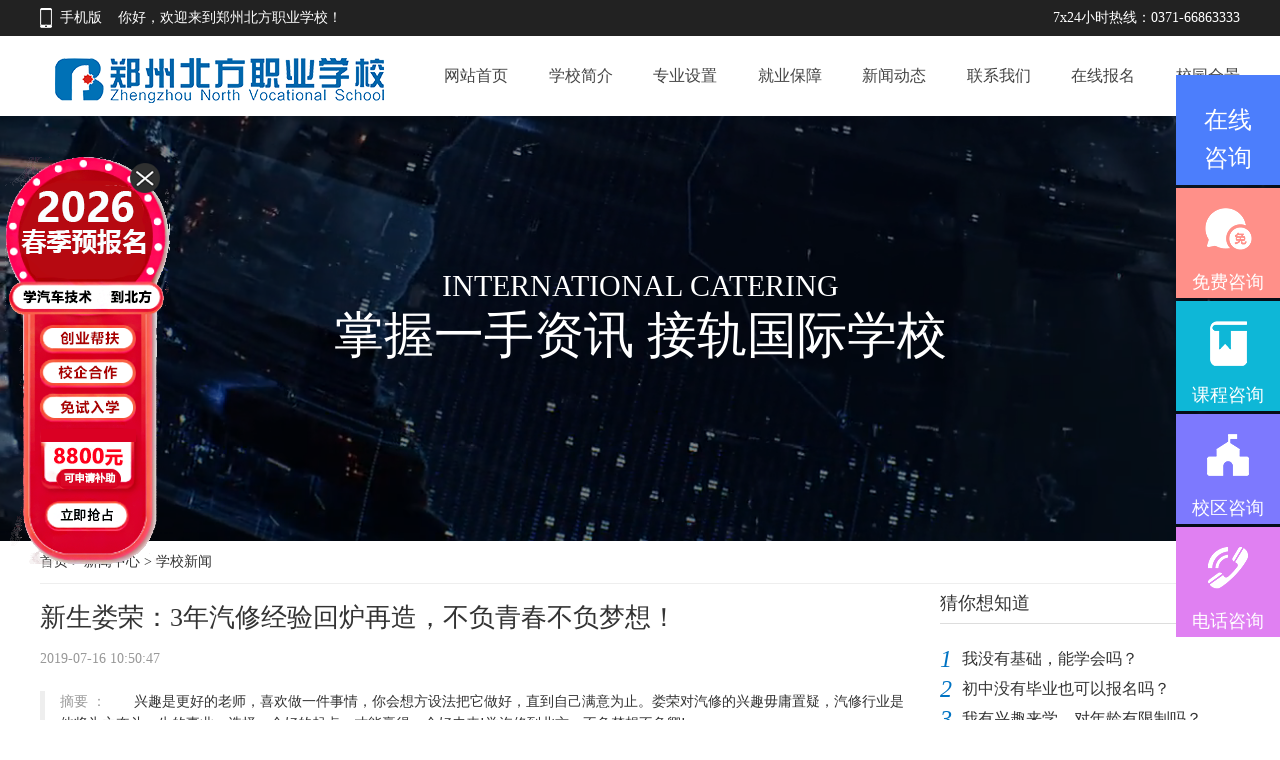

--- FILE ---
content_type: text/html
request_url: http://www.bf-zhengzhou.com/news/fenxiaonews/757.html
body_size: 5389
content:
<!DOCTYPE html>
<html lang="zh-CN">
<head>
<meta http-equiv="Content-Type" content="text/html; charset=utf-8" />
<meta http-equiv="X-UA-Compatible" content="IE=edge,chrome=1">
<title>新生娄荣：3年汽修经验回炉再造，不负青春不负梦想！_郑州北方职业学校</title>
<meta name="keywords" content="" />
<meta name="description" content="新生娄荣：3年汽修经验回炉再造，不负青春不负梦想！" />
<link href="//www.bf-zhengzhou.com/news/css/news_con.css" rel="stylesheet" type="text/css" />
<link rel="stylesheet" href="//www.bf-zhengzhou.com/news/css/news_all.min.css"/>
<link rel="stylesheet" href="//www.bf-zhengzhou.com/news/css/news_xz.css" />
</head>
<body>
<!-- topbar -->
<div class="topbar">
<div class="w clearfix">
<a class="wap fl" href="//wap.bf-zhengzhou.com" target="_blank">手机版</a>
<div class="huanyingyu fl">你好，欢迎来到郑州北方职业学校！</div>
<div class="tel fr">7x24小时热线：0371-66863333</div>
</div>
</div>
<!-- header -->
<header class="w clearfix">
<h1 class="logo"><img src="//www.bf-zhengzhou.com/images/index/zt_logo.png" alt="郑州北方汽车学校"></h1>
<nav>
<ul class="flex">
<li><a href="/">网站首页</a></li>
<li><a href="/zt/xxjj/" target="_blank">学校简介</a></li>
<li><a href="/zt/zysz/" target="_blank">专业设置</a></li>
<li><a href="/zt/jiuye/" target="_blank">就业保障</a></li>
<li><a href="/news/" target="_blank">新闻动态</a></li>
<li><a class="swtClick" href="javascript:;">联系我们</a></li>
<li><a href="//bm.bf-zhengzhou.com/" target="_blank">在线报名</a></li>
<li><a href="//www.bf-zhengzhou.com/d/file/bfyun/xysp/2020-06-21/%E9%83%91%E5%B7%9E%E5%8C%97%E6%96%B9%E5%AE%A3%E4%BC%A0%E7%89%87.mp4" target="_blank">校园全景</a></li>
</ul>
</nav>
</header>
<div class="x-nav">
<video muted="" autoplay="" loop="" src="//www.bf-zhengzhou.com/news/video/xinwen.mp4"></video>
<div class="x-nav-content">
<div class="x-nav-content-mk">
<span>International Catering</span>
<h2>掌握一手资讯 接轨国际学校</h2>
</div>
</div>
<span class="x-nav-musk"></span>
</div>

<div class="w-1200 cl pt-10">
<div class="f-14 pb-10"><a href="/">首页</a>&nbsp;>&nbsp;<a href="/news/">新闻中心</a>&nbsp;>&nbsp;<a href="/news/fenxiaonews/">学校新闻</a> </div>
<div class="line cl"></div>
<div class="left_box mb-20">
<h1 class="f-26">新生娄荣：3年汽修经验回炉再造，不负青春不负梦想！</h1>
<div class="cl mt-5 lh-24">
<time class="f-l c-999 lh-24">2019-07-16 10:50:47</time>
<div class="f-l ml-15 arc-tag lh-24">
<!-- 标签：北方,教学,阶段,总结,暨新生,预科班,开班,典礼,隆重,举 -->
</div>
<div class="f-l f-16 ml-15"><a href="#SOHUCS"><i class="Hui-iconfont Hui-iconfont-comment mr-5"></i><span class="pl-font" id="changyan_parti_unit"></span></a></div>
</div>
<div class="content cl" id="cnt_main_article">
<blockquote class="mt-20"><span class="c-999">摘要 ：</span>　　兴趣是更好的老师，喜欢做一件事情，你会想方设法把它做好，直到自己满意为止。娄荣对汽修的兴趣毋庸置疑，汽修行业是他将为之奋斗一生的事业。选择一个好的起点，才能赢得一个好未来!学汽修到北方，不负梦想不负卿!...</blockquote>
<p style="text-align: center;"><img src="/d/file/news/fenxiaonews/2019-07-17/e67c73208f139b4b4f918fa0134ce2d7.jpg" alt="03.jpg" width="600" height="400" /></p>
<p>初次见到娄荣同学，给小编的感觉是腼腆、内秀的，如果不和他聊，都不知道20岁的少年竟然有了三年的汽车维修经验。</p>
<p>娄荣，来自许昌鄢陵。初中毕业后，喜欢汽车的他在报纸上找到一家路边汽修店当学徒，希望通过学汽修重拾汽车梦想。当学徒的每天都很辛苦，刚开始一个月只有500元的工资，干了三年，娄荣虽然已经可以独立操作啦，但工资才涨到1500元。微薄的薪资让他看不到未来，加上自己觉得进入了技术瓶颈期，迫切需要打破瓶颈。</p>
<p style="text-align: center;"><img src="/d/file/news/fenxiaonews/2019-07-17/91ae4b0f4c450098dc2cbd8b6178d7fd.jpg" alt="05.jpg" width="600" height="400" /></p>
<p>一次偶然的机会，他的妈妈在老家朋友的汽修厂看到北方汽车学校的毕业生，看到人家学成归来不仅有技术，而且薪资待遇也不错，就带着他到北方汽车学校参观考察，在考察的过程中，娄荣已经深深喜欢上了北方汽车学校，并报读了3年制大专专业。</p>
<p>有着三年汽修经验的娄荣看似腼腆，但谈起汽修时，眼睛里充满的欢喜却是掩饰不住的，就像喜欢一个人、喜欢一件事，即使捂住了嘴巴，喜欢也会从眼睛里冒出来。</p>
<p style="text-align: center;"><img src="/d/file/news/fenxiaonews/2019-07-17/2d12677bf8ffb017fb39367eca9c63bd.jpg" alt="08.jpg" width="600" height="400" /></p>
<p>娄荣说跟着师傅学习到的汽修知识和技术是零散的，见到什么故障看着师傅修，师傅基本上讲的很少，更不要提分析汽车故障的原因了。三年下来，娄荣说会快修快保、换件、拆装发动机等技术，像汽车电路、诊断故障、分析故障原因等基本上都没有接触到，这是他与北方汽车学校结缘的更直接原因。</p>
<p style="text-align: center;"><img src="/d/file/news/fenxiaonews/2019-07-17/0730827bb818e9759a48ce0d3981ee92.jpg" alt="013.jpg" width="600" height="400" /></p>
<p>娄荣说来到学校后，课堂上老师不仅会讲故障原因，更会教他们高端检测设备的使用方法与技巧、新能源汽车、电路电控等方面的知识与技术，而且老师讲得都非常详细，不厌其烦地讲解，直到所有学生听懂学会为止。这些都是娄荣目前更需要学习的，来北方汽车学校，让娄荣的汽车梦想照进现实，青春无悔，在这里，只愿不负青春和梦想。</p>
<p style="text-align: center;"><img src="/d/file/news/fenxiaonews/2019-07-17/22bb80c4d60317ba20379f13dc0fae95.jpg" alt="010.jpg" width="600" height="400" /></p>
<p>兴趣是更好的老师，喜欢做一件事情，你会想方设法把它做好，直到自己满意为止。娄荣对汽修的兴趣毋庸置疑，汽修行业是他将为之奋斗一生的事业。选择一个好的起点，才能赢得一个好未来!学汽修到北方，不负梦想不负卿!</p></div>
<ul class="share_arc1 mt-40 up_down_ul" style="padding: 20px 0; border-top: 1px solid #eee; border-bottom: 1px solid #eee;">
<li class="up_li">上一篇：<a href='/news/fenxiaonews/758.html'>河南电视台豫商崛起栏目组到郑州北方汽车学校录制节目</a></li>
<li class="down_li">下一篇：<a href='/news/fenxiaonews/752.html'>河南汽车职业技能培训资格考试有序进行</a></li>
<div class="clear"></div>
</ul>
<div class="share-arc cl mt-40">
</div>

</div>
<div class="right_box">
<div class="question f-16">
<h4 class="pb-10">猜你想知道</h4>
<ul>
<li>
<em class="large">1</em>
<a href="javascript:void(0);" class="swtClick">我没有基础，能学会吗？</a>
</li>
<li>
<em class="large">2</em>
<a href="javascript:void(0);" class="swtClick">初中没有毕业也可以报名吗？</a>
</li>
<li>
<em class="large">3</em>
<a href="javascript:void(0);" class="swtClick">我有兴趣来学，对年龄有限制吗？</a>
</li>
<li>
<em>4</em>
<a href="javascript:void(0);" class="swtClick">学习一年，学费多少？</a></li>
<li>
<em>5</em>
<a href="javascript:void(0);" class="swtClick">是像正常学校一样上课吗？</a></li>
<li>
<em>6</em>
<a href="javascript:void(0);" class="swtClick">毕业就能拿到学历吗？</a></li>
<li>
<em>7</em>
<a href="javascript:void(0);" class="swtClick">已经工作了还可以报名吗？</a></li>
<li>
<em>8</em>
<a href="javascript:void(0);" class="swtClick">学校住宿是怎么安排的？</a></li>
<li>
<em>9</em>
<a href="javascript:void(0);" class="swtClick">任何时间段都可以去学吗？</a></li>
<li>
<em>10</em>
<a href="javascript:void(0);" class="swtClick">学费多少呢，现在停止报名了吗？</a></li>
</ul>

</div>
<div class="tj_course">
<h4 class="pb-10">热门专业 <span><a href="/zt/zysz/">更多></a></span></h4>
<ul>
<li><a href="/2018/znwl/" target="_blank">智能网联汽车检测与运营</a><span>关注度：98%</span></li>
<li><a href="/2018/xnyjcyy/" target="_blank">新能源检测与运营工程师</a><span>关注度：99%</span></li>
<li><a href="/pengren/zysz/" target="_blank">烹饪专业</a><span>关注度：97% </span></li>
<li><a href="/diannao/zysz/" target="_blank">电脑专业</a><span>关注度：96%</span></li>
<li><a href="/zt/20dh/" target="_blank">电焊专业</a><span>关注度：97%</span></li>
</ul>
</div>
<!-- <div class="tj_video">
<h4 class="pb-10">校园全景</h4>
<div class="tj_video_1">
<a href="" target="_blank">
<img src="images/mfjsimg.jpg" alt="校园全景">
</a>
</div>
</div> -->
<div class="tj_course">
<h4 class="pb-10">热门问答 <span><a class="swtClick" href="javascript:;" target="_blank">更多></a></span></h4>
<ul>
<div>
<li><a class="swtClick" href="javascript:;">初中生学汽修好吗</a></li>
<li><a class="swtClick" href="javascript:;">初中生上什么技校好？</a></li>
<li><a class="swtClick" href="javascript:;">我想学习汽车美容，有什么好的学校推</a></li>
<li><a class="swtClick" href="javascript:;">【入学答疑】中专学历学什么好</a></li>
<li><a class="swtClick" href="javascript:;">初中毕业生就业分析 不上高中不上大学</a></li>
<li><a class="swtClick" href="javascript:;">技校的专业都有哪些？学什么技术你得</a></li>
<li><a class="swtClick" href="javascript:;">汽修学校哪家好？汽修学校学费是多少</a></li>
<li><a class="swtClick" href="javascript:;">初中毕业学汽修怎么样</a></li>
</div>
</ul>
</div>


</div>
</div>
<div id="footer_ad" class="w_1920 mg_hf_0 t_c mg_t10"></div>
<div class="footer2_box">
<h3 class="fb_h3">浏览该页面的人<span>还关注了</span></h3>
<ul class="foot2_ul_1">
<li class="fir_mg0">
<a href="/zt/xxjj/" target="_blank">
<img src="//www.bf-zhengzhou.com/news/images/9.jpg"" width="283" alt="郑州北方汽车学校"/>
<p class="mg_t10 f_20 heise b">学校概况</p>
</a>
</li>
<li>
<a href="/zt/zysz/" target="_blank">
<img src="//www.bf-zhengzhou.com/news/images/10.jpg" width="283" alt="郑州北方汽车学校"/>
<p class="mg_t10 f_20 heise b">专业设置</p>
</a>
</li>
<li>
<a href="/zt/jiuye/" target="_blank">
<img src="//www.bf-zhengzhou.com/news/images/11.jpg" width="283" alt="郑州北方汽车学校"/>
<p class="mg_t10 f_20 heise b">就业保障</p>
</a>
</li>
<li>
<a href="/news/" target="_blank">
<img src="//www.bf-zhengzhou.com/news/images/12.jpg" width="283" alt="郑州北方汽车学校"/>
<p class="mg_t10 f_20 heise b">新闻动态</p>
</a>
</li>
</ul>

<div class="clear"></div>
</div>

<!-- footer -->
<footer>
<div class="w">
<div class="foot_l fl">
<img src="//www.bf-zhengzhou.com/images/index/foot_logo.png" alt="郑州北方汽车学校">
<div class="foot_tel clearfix">
<div class="pic fl"><img src="//www.bf-zhengzhou.com/images/index/foot_tel.png" alt="郑州北方汽车学校"></div>
<div class="tel fl"><span>热线电话</span><br>0371-66863333</div>
</div>
<div class="foot_adress clearfix">
<div class="pic fl"><img src="//www.bf-zhengzhou.com/images/index/foot_adress.png" alt="郑州北方汽车学校"></div>
<div class="adress fl"><span>学校地址</span><br>中牟县正中大道与清河路交叉口西南角（郑东校区）</div>
</div>
</div>
<ul class="foot_r fr clearfix">
<li>
<div class="li_tit">关于我们</div>
<a href="/zt/xxjj/" target="_blank">品牌介绍</a>
<a href="/zt/zysz/" target="_blank">专业设置</a>
<a href="/news/teacher/" target="_blank">师资力量</a>
<a href="https://720yun.com/t/72vkOe2w57y?scene_id=51995089" target="_blank">教学环境</a>
<a href="https://720yun.com/t/72vkOe2w57y?scene_id=51898433" target="_blank">设备设施</a>
<a class="swtClick" href="javascript:;">在线咨询</a>
<!-- <a href="//www.bf-zhengzhou.com/d/file/bfyun/xysp/2020-06-21/%E9%83%91%E5%B7%9E%E5%8C%97%E6%96%B9%E5%AE%A3%E4%BC%A0%E7%89%87.mp4" target="_blank">校园风貌</a> -->
</li>
<li>
<div class="li_tit">报名指南</div>
<a href="/2018/bm/" target="_blank">在线报名</a>
<a href="/2018/xuefei/" target="_blank">了解学费</a>
<a class="swtClick" href="javascript:;">乘车路线</a>
<a class="swtClick" href="javascript:;">预约接站</a>
<a class="swtClick" href="javascript:;">报名资料</a>
<a class="swtClick" href="javascript:;">报名流程</a>
</li>
<li>
<div class="li_tit">技能精修</div>
<a href="/2018/banpen/" target="_blank">汽车钣喷美创业班</a>
<a href="/2018/meirong/" target="_blank">汽车美容创业班</a>
<a href="/2018/xny/" target="_blank">新能源汽车技师</a>
<a href="/2018/banjin/" target="_blank">汽车钣金喷漆创业班</a>
<a class="swtClick" href="javascript:;">汽车维修快保</a>
<a href="/2018/dianlu/" target="_blank">汽车电路专修</a>
</li>
<li>
<div class="li_tit">热门专业</div>
<a href="/2018/znwl/" target="_blank">智能网联汽车检测与运营</a>
<a href="/2018/xnyjcyy/" target="_blank">新能源检测与运营工程师</a>
<a href="/2018/jcwx/" target="_blank">汽车检测与维修工程师</a>
<a href="/2018/swjl/" target="_blank">汽车商务经理</a>
<a class="swtClick" href="javascript:;">汽车连锁服务技师</a>
<a class="swtClick" href="javascript:;">汽车连锁服务开店班</a>
</li>
</ul>
</div>
</footer>
<!-- beian -->
<div class="beian">河南总校区 | 版权所有：北京中职北方教育科技有限公司 <a href="https://beian.miit.gov.cn" target="_blank" style="font-size: 12px;color: #fff;">京ICP备07501665号</a></div>

<script src="/js/zt_js_jquery.js"></script>
<script src="/js/zt_js_public.js"></script>
<script src="/e/public/onclick/?enews=donews&classid=8&id=757"></script></body>
</html>


--- FILE ---
content_type: text/css
request_url: http://www.bf-zhengzhou.com/news/css/news_con.css
body_size: 2696
content:
html, body, h1, h2, h3, h4, h5, h6, hr, p, iframe, dl, dt, dd, ul, ol, li, pre, form, button, input, textarea, th, td, fieldset {margin: 0;

	padding: 0

}

*{padding:0;margin:0;border:0;-webkit-box-sizing:border-box;box-sizing:border-box;outline:0;-webkit-tap-highlight-color:transparent;font-family:"Microsoft YaHei"}

ul, ol, dl {

	list-style-type: none

}



body {

	line-height: 1.6

}

h1, h2, h3, h4, h5, h6 {

	font-size: 100%

}

a, area {

	outline: 0;

blr:expression(this.onFocus=this.blur())

}

a {

	text-decoration: none;

	cursor: pointer

}

a.ie6:hover {

	zoom: 1

}

a:focus {

	outline: 0

}

a:hover, a:active {

	outline: 0

}

:focus {

	outline: 0

}

sub, sup {

	vertical-align: baseline

}



img {

	border: 0;

	vertical-align: middle

}

a img, img {

	-ms-interpolation-mode: bicubic

}

*html {

	overflow: -moz-scrollbars-vertical;

zoom:expression(function(ele) {

ele.style.zoom = "1";

document.execCommand("BackgroundImageCache", false, true)

}

(this))

}



time {

	display: inline

}

audio, canvas, video {

	display: inline-block;

*display:inline;

*zoom:1

}

audio:not([controls]) {

	display: none

}

legend {

	width: 100%;

	margin-bottom: 20px;

	font-size: 21px;

	line-height: 40px;

	border: 0;

	border-bottom: 1px solid #e5e5e5

}

legend small {

	font-size: 15px;

	color: #999

}

svg:not(:root) {

	overflow: hidden

}

fieldset {

	border-width: 0;

	padding: .35em .625em .75em;

	margin: 0 2px;

	border: 1px solid #c0c0c0

}



.cl:after, .clearfix:after {

	content: "\20";

	display: block;

	height: 0;

	clear: both;

	visibility: hidden

}

.cl, .clearfix {

	zoom: 1

}

.fl{float: left;}

.fr{float: right;}

footer .foot_r li a {

    margin-top: 10px !important;

}

.row {

	box-sizing: border-box

}

[class^="col-"], [class*=" col-"] {

box-sizing:border-box;

float:left;

min-height:1px;

position:relative

}



h1, h2, h3, h4, h5, h6 {

	font-weight: 500;

	line-height: 1.1;

	color: inherit

}

h1 small, h2 small, h3 small, h4 small, h5 small, h6 small, h1 .small, h2 .small, h3 .small, h4 .small, h5 .small, h6 .small {

	font-weight: 400;

	line-height: 1;

	color: #999

}

.left_box h1,.left_box h2,.left_box h3 {

	padding-top: 20px;

	padding-bottom: 10px

}

h1 small, h2 small, h3 small, h1 .small, h2 .small, h3 .small {

	font-size: 65%

}

h4, h5, h6 {

	margin-top: 10px;

	margin-bottom: 10px

}

h4 small, h5 small, h6 small, h4 .small, h5 .small, h6 .small {

	font-size: 75%

}

h1 {

	font-size: 36px

}

h2 {

	font-size: 30px

}

h3 {

	font-size: 24px

}

h4 {

	font-size: 18px

}

h5 {

	font-size: 14px

}

h6 {

	font-size: 12px

}

/*p {

	margin-bottom: 10px

}*/

small {

	font-size: 85%

}

b, strong {

	font-weight: bold

}



.en {

	font-family: Arial!important

}

.l, .f-l {

	float: left!important;

	_display: inline

}

.r, .f-r {

	float: right!important;

	_display: inline

}

[class*="span"].r, [class*="span"].f-r {

	float: right

}

.left {

	left: 0;

	right: auto

}

.right {

	right: 0;

	left: auto

}



.line {

	font-size: 0;

	line-height: 0;

	border-top: solid 1px #eee;

	float: none

}

.mt-5 {

	margin-top: 5px

}

.mt-20 {

	margin-top: 20px

}

.mt-40 {

	margin-top: 40px

}

.mb-5 {

	margin-bottom: 5px

}

.mb-10 {

	margin-bottom: 10px

}

.mb-40 {

	margin-bottom: 40px

}

.ml-15 {

	margin-left: 15px

}



.mr-5 {

	margin-right: 5px

}

.pt-10 {

	padding-top: 10px

}



.pb-10 {

	padding-bottom: 10px

}

.pl-20 {

	padding-left: 20px

}

.bk-gray {

	border: solid 1px #eee

}



.f-12 {

	font-size: 12px

}

.f-14 {

	font-size: 14px

}

.f-16 {

	font-size: 16px

}

.f-18 {

	font-size: 18px

}

.f-20 {

	font-size: 20px

}

.f-24 {

	font-size: 24px

}

.f-26 {

	font-size: 26px

}

.f-28 {

	font-size: 28px

}

.f-30 {

	font-size: 30px

}

.lh-24 {

	line-height: 24px

}

.l16 {

	line-height: 16px

}

.l18 {

	line-height: 18px

}

.l20 {

	line-height: 20px

}

.l22 {

	line-height: 22px

}

.l-24 {

	line-height: 24px

}

.l-26 {

	line-height: 26px

}

.l-28 {

	line-height: 28px

}

.l-30 {

	line-height: 30px

}

body {

	background-color: #fff;

	color: #333

}

.bg-fff {

	background-color: #fff

}

a {

	color: #333

}

a:hover {

	color: #06c

}





.c-666, .c-666 a, a.c-666 {

	color: #666

}

.c-666 a:hover, a.c-666:hover {

	color: #666

}

.c-999, .c-999 a, a.c-999 {

	color: #999

}

.c-999 a:hover, a.c-999:hover {

	color: #999

}









/* ժҪ��������ʽ */

blockquote {

	padding: 0 0 0 15px;

	margin: 0 0 20px;

	border-left: 5px solid #eee

}

blockquote p {

	margin-bottom: 0;

	font-size: 17.5px;

	font-weight: 300;

	line-height: 1.25

}

blockquote small {

	display: block;

	line-height: 20px;

	color: #999

}

blockquote small:before {

	content: '\2014 \00A0'

}

blockquote.text-r {

	padding-right: 15px;

	padding-left: 0;

	border-right: 5px solid #eee;

	border-left: 0

}

blockquote.text-r p, blockquote.text-r small {

	text-align: right

}



.content {

	position: relative;

	font-size: 14px;

	line-height: 1.6;

	overflow: hidden;

	text-align: left

}

.content h3 {

	margin-top: 20px;

	font-size: 20px

}



.indent {

	text-indent: 2em

}

.content img {

	max-width: 600px;
	height: auto;

}

.content ul {

	text-indent: 2em

}

/* ժҪ��������ʽ */



.w-1200{ width:1200px; margin:0 auto;}

/*----/��ʦ----*/

.creation_list{width:884px;overflow:hidden;}

.creation_list li{width:276px;float:left;margin-right:14px;margin-bottom:20px;}

.creation_list li img{width:100%;vertical-align:middle;height:184px;}

.creation_list li p{background:#F8F8F8;text-align:center;line-height:40px;height:40px;overflow:hidden;}

.tj_course h4,.tj_video h4,.question h4{border-bottom:1px solid #ddd;}

.tj_course h4 span,.tj_video h4 span,.tj_course ul li span{float:right;font-size:14px;}

.tj_course ul{padding:15px 0;}

.tj_course ul li{line-height:30px;font-size:16px;}

.tj_video ul{padding:15px 0;}

.tj_video ul li{height:30px;font-size:14px;overflow:hidden;line-height:30px;}

.tj_video_1{padding:15px 0 0;}

.tj_video_1 img{width:100%}

.right_box{width:300px;float:right;}

.left_box{width:870px;float:left;}

.left_box p{ text-indent:2em;font-size: 16px;line-height: 30px;margin-bottom: 10px;}

.question ul{padding:10px 0;}

.question ul li{line-height:30px;}

.question ul li em{color:#888;margin-right:10px;float:left;}

.question ul li em.large,.question ul li em.large1,.question ul li em.large2,.question ul li em.large3{color:#0073C3;font-size:24px;}

.question ul a{display:inline-block;font-size:16px;}

.question h4{border-bottom:1px solid #ddd;}



.tj_address{ margin-top:30px;}



/*--�б�-*/

.arc-tag span{padding:3px 8px; background-color:#f5f5f5;margin-right:5px;color:#369}

.arc_like ul{width:884px;overflow:hidden;}

.arc_like ul li{float:left;width:207px;margin-right:14px;margin-bottom:10px;}

.arc_like ul li img{width:207px;height:130px;}

.arc_like ul li p{height:40px;line-height:20px;overflow:hidden;}

.fontSize b {cursor: pointer;font-family: "Times New Roman", Times, serif;}

.fontSize .big {color: #0B3B8C;font-size: 16px;padding-left: 5px;}

.fontSize .small{padding-right:5px;font-size:12px}

.pl-font{font-family:georgia;}

.share-arc{border-top:1px solid #eee;border-bottom:1px solid #eee;}

.share .Hui-share a{text-indent:0; font-size:32px;color:#666}

.weixin-arc{border-left:1px solid #eee;}

#SOHUCS button.btn-fw{text-indent:-9999px;}

p[style^= 'text-align'] { text-indent: 0em;}

p[align^= 'center'] { text-indent: 0em;}

/*.content p img{margin-left: -2em;*/

.content p > img { display:block; margin: 0 auto;}

.pc-end-01 h4{ margin-top: -10px; }

.up_down_ul li{font-size: 16px;}

.mg_t10{ margin-top: 10px; }

.footer2_box{ width:100%; background:#efefef; margin:0 auto; margin-top:20px; text-align:center; padding:45px 0;}

.footer2_box .fb_h3{ font-size:38px; color:#00a0e9;}

.footer2_box .fb_h3 span{ font-size:38px; color:#f10000;}

.footer2_box .foot2_ul_1{ width: 1200px; margin: 0 auto; margin-top: 30px; }

.footer2_box .foot2_ul_1 li{ width: 283px; height: 260px; margin-left: 22px; float: left; background: #FFF;}

.footer2_box .foot2_ul_1 li p{ color: #000; font-weight: bold; font-size: 20px;}

.footer2_box .foot2_ul_1 li.fir_mg0{ margin-left:0}

--- FILE ---
content_type: application/javascript
request_url: http://www.bf-zhengzhou.com/js/index_js_left.js
body_size: 619
content:
document.writeln("<style>");
document.writeln("#left_kf,#cls,.win-close{-webkit-transition:0.2s ease-in;transition:0.2s ease-in;}");
document.writeln("#left_kf:hover,#cls:hover,.win-close:hover{-webkit-transform:rotate(-90deg);transform:rotate(-90deg);}");
document.writeln("/*  左右悬浮框 */");
document.writeln("ul,li{list-style:none;}");
document.writeln("a{text-decoration:none}");
document.writeln("#rzx a{position:absolute;left:0; right:0; height:48px; display:block;}");
document.writeln(".hides{display:none;position:absolute;right:70px;top:20px;}");
document.writeln("#rightsead{position:fixed;top: 50%;transform: translateY(-50%);left:5px;z-index:999999;}");
document.writeln("</style>");
document.writeln("<!-- 左边 -->");
document.writeln("<div id=\'rightsead\'>");
document.writeln("<div style=\'position:relative;\'>");
document.writeln("<div style=\'position:absolute; width:30px; height:30px; top:10px;right:10px;cursor:pointer;\' id=\'left_kf\'><img src=\'http://www.bf-zhengzhou.com/images/index/left-gb.png\' style=\'width:100%;\'></div>");
document.writeln("<a class=\'swtClick\' href=\'javascript:;\'>");
document.writeln("<img src=\'http://www.bf-zhengzhou.com/images/index/left_210709.png\' class=\'shows\'>");
document.writeln("</a></div>");
document.writeln("</div>");
$("#left_kf").click(function(){
$("#rightsead").css("display","none");
});

--- FILE ---
content_type: application/javascript
request_url: http://www.bf-zhengzhou.com/public/js/ydtswt_pc.js
body_size: 1195
content:
//郑州北方汽车职业培训学校 PC



//判断是否夜间   夜间返回true    白天返回false
function isDaylight() {

	var currdate = new Date();


	var starthours = 8;//开始小时
	var startmintes = 0;;//开始分钟
	var endhours = 23;;//结束小时
	var endminutes = 0;//结束分钟

	if (((currdate.getHours() > starthours) && (currdate.getHours() < endhours))
		|| ((currdate.getHours() == starthours) && (currdate.getMinutes() >= startmintes))
		|| ((currdate.getHours() == endhours) && (currdate.getMinutes() < endminutes))
	) {
		// return false;
	return true;

	}
	return true;

}





if (!isDaylight()) {
	//商务通js引入

	document.writeln("<script language=\'javascript\' src=\'http://pyt.zoosnet.net/JS/LsJS.aspx?siteid=PYT85867148&float=1&lng=cn\'></script>");
	$(document).ready(function () {
	$('.swtClick').click(function () {
	LR_HideInvite();
	openZoosUrl();
	return false;
	});
	});

} else {

	$(".swtClick").click(function () {
		openJesongChatByGroup(13307, 26872);
	})
	window.ydtopenchat = function (param1, param2) {
		try {
			//openJesongChatByGroup( 13307, 26872,0,param1&&param1.input_wd);
			openJesongChatByGroup(13307, 26872);
		} catch (err) {
			window.location.href = "http://live.easyliao.com/live/chat.do?c=13307&g=26872";
		}
	}
	//商务通函数
	window.openZoosUrl = function (url, data) {
		ydtopenchat(url, data);
	}

	window.LR_HideInvite = function (url, data) {
	}


	//快商通代码替换
	window.onKST = function (text, isMobile, cv) {

		if (typeof (cv == "undefined")) {
			var element = document.getElementById("bdduihua");//填入网页输入框id,每个客户确认页面上输入框id
			if (element) {
				cv = element.value;
			} else {
				cv = "";//默认为空
			}
		};
		openJesongChatByGroup(13307, 26872, 0, cv);

	}

	KS = {};
	KS.openChatWin = function (param1, param2) {
		ydtopenchat(param1, param2);
	};


	//易聊js引入  
	document.writeln("<script type='text/javascript' charset='UTF-8' src='//scripts.easyliao.com/js/easyliao.js'></script>");
	//下面的代码 需要更换成自己公司管理后台生成的代码
	document.writeln("<script type='text/javascript' charset='UTF-8' src='//scripts.easyliao.com/13307/42172.js'></script>");




}





--- FILE ---
content_type: application/javascript
request_url: http://www.bf-zhengzhou.com/public/js/js_midtc.js
body_size: 2673
content:
// midtc
document.writeln("<style>");
document.writeln(".tcbox {position:fixed;top:50%;left:50%;z-index:10000;display:none;margin:-200px 0 0 -295px;width:590px;height:400px;background:#fff;box-shadow:0 0 1pc #afafaf;opacity:0;font-size:14px;}");
document.writeln(".tcbox .tcc1 p {margin-left:65px;height:63px;color:#000;font-size:1pc;line-height:63px;}");
document.writeln(".tcbox .tcc1 p img {position:absolute;top:19px;}");
document.writeln(".tcbox .boxout {position:absolute;top:14px;right:14px;width:22px;height:22px;background:url(http://www.bf-zhengzhou.com/images/index/midtc_close.png) center center no-repeat;cursor:pointer;-webkit-transition:.6s;transition:.6s;-webkit-transform:rotate(0);transform:rotate(0);-ms-transition:.6s;-ms-transform:rotate(0);}");
document.writeln(".tcbox .boxout:hover {-webkit-transform:rotate(180deg);transform:rotate(180deg);-ms-transform:rotate(180deg);}");
document.writeln(".tcbox .tcbanner img {width:100%;}");
document.writeln(".tc_an a {display:block;position:absolute;}");
document.writeln(".tc_an a.tc_sy {width:64px;height:42px;}");
document.writeln(".tc_an a.tc_qq {width:99px;height:42px;left:70px;}");
document.writeln(".tc_an a.tc_swt {width:115px;height:42px;left:209px;}");
document.writeln(".tc_an a.tc_lxb {width:115px;height:42px;left:324px;}");
document.writeln(".tcbox .tc_left {box-sizing:border-box;padding-left:16px;padding-top:20px;float:left;}");
document.writeln(".tcbox .tc_right {float:right;}");
document.writeln(".tcbox .tcl_tit {font-size:22px;color:#ff7a01;line-height:48px;}");
document.writeln(".tcbox .tc_tli {line-height:40px;font-size:16px;color:#666;border-bottom:1px dashed #666;}");
document.writeln(".tcbox .tc_btn {text-align:center;margin-top:12px;}");
document.writeln(".tcbox .tc_btn a {display:inline-block;width:105px;height:31px;border-radius:5px;text-align:center;line-height:31px;font-size:18px;color:#fff;margin:0 12px;background-color:#ff7a01;}");
document.writeln(".tcbox .tc_ask a {color:#ff7a01;font-size:16px;}");
document.writeln(".TcShow {-webkit-animation:TcShow 1.3s both;animation:TcShow 1.3s both;}");
document.writeln("@keyframes TcShow {0% {-webkit-transform:translate3d(0,-300%,0);transform:translate3d(0,-300%,0);}");
document.writeln("50% {-webkit-transform:rotate(3deg);transform:rotate(3deg);}");
document.writeln("to {-webkit-transform:none;transform:none;}");
document.writeln("}");
document.writeln("@-webkit-keyframes TcShow {0% {-webkit-transform:translate3d(0,-300%,0);transform:translate3d(0,-300%,0);}");
document.writeln("50% {-webkit-transform:rotate(3deg);transform:rotate(3deg);}");
document.writeln("to {-webkit-transform:none;transform:none;}");
document.writeln("}");
document.writeln(".TcOut {-webkit-animation:TcOut 1.3s both;animation:TcOut 1.3s both;}");
document.writeln("@keyframes TcOut {50% {-webkit-transform:rotate(-4deg);transform:rotate(-4deg);}");
document.writeln("to {-webkit-transform:translate3d(0,300%,0);transform:translate3d(0,300%,0);}");
document.writeln("}");
document.writeln("@-webkit-keyframes TcOut {50% {-webkit-transform:rotate(-4deg);transform:rotate(-4deg);}");
document.writeln("to {-webkit-transform:translate3d(0,300%,0);transform:translate3d(0,300%,0);}");
document.writeln("}");
document.writeln(".atc_left {float:left;width:315px;padding-left:15px;padding-top:12px;box-sizing:border-box;}");
document.writeln(".atc_right {float:right;}");
document.writeln(".tc_tit {font-size:18px;color:#333;line-height:38px;font-weight:bold;}");
document.writeln(".tc_tit_tel {font-size:16px;color:#333;line-height:38px;font-weight:bold;}");
document.writeln(".ipt_li {margin-bottom:-6px;margin-right:-4px;}");
document.writeln(".ipt_li label input {display:none;width:0px;height:0px;opacity:0;}");
document.writeln(".ipt_radio {display:inline-block;width:91px;height:34px;border:1px solid #d2d2d2;border-radius:4px;text-align:center;line-height:34px;font-size:16px;color:#333;margin:0px 4px 6px 0px;box-sizing:border-box;cursor:pointer;}");
document.writeln(".ipt_li label input:checked + .ipt_radio {background-color:#f00;color:#fff;border:1px solid #f00;}");
document.writeln(".ipt_li_tel input {display:block;width:96%;height:34px;line-height:34px;border:1px solid #d2d2d2;border-radius:4px;font-size:16px;color:#333;text-indent:0.8em}");
document.writeln(".tcformbtn {display:block;width:96%;height:34px;line-height:34px;text-align:center;background-color:#ff7a01;color:#fff;border:none;border-radius:4px;margin-top:8px;font-size:18px;cursor: pointer;}");
document.writeln("</style>");

document.writeln("<div class=\'tcbox TcShow\' id=\'swt_sjzxdf\'>");
document.writeln("<div class=\'boxout\'></div>");
document.writeln("<div class=\'atc_left\'>");
document.writeln("<!-- form -->");
document.writeln("<form id=\'TCbm\' action=\'http://bm.bf-zhengzhou.com\' method=\'post\'>");
document.writeln("<div class=\'tc_line\'>");
document.writeln("<p class=\'tc_tit\'>您是：</p>");
document.writeln("<p class=\'ipt_li\'>");
document.writeln("<label>");
document.writeln("<input type=\'radio\' name=\'facesTC\' value=\'男生\'>");
document.writeln("<span class=\'ipt_radio\'>男生</span></label>");
document.writeln("<label>");
document.writeln("<input type=\'radio\' name=\'facesTC\' value=\'女生\'>");
document.writeln("<span class=\'ipt_radio\'>女生</span></label>");
document.writeln("</p>");
document.writeln("</div>");
document.writeln("<div class=\'tc_line\'>");
document.writeln("<p class=\'tc_tit\'>多大了：</p>");
document.writeln("<p class=\'ipt_li\'>");
document.writeln("<label>");
document.writeln("<input type=\'radio\' name=\'ageTC\' value=\'14-16岁\'>");
document.writeln("<span class=\'ipt_radio\'>14-16岁</span></label>");
document.writeln("<label>");
document.writeln("<input type=\'radio\' name=\'ageTC\' value=\'16-23岁\'>");
document.writeln("<span class=\'ipt_radio\'>16-23岁</span></label>");
document.writeln("<label>");
document.writeln("<input type=\'radio\' name=\'ageTC\' value=\'23岁以上\'>");
document.writeln("<span class=\'ipt_radio\'>23岁以上</span></label>");
document.writeln("</p>");
document.writeln("</div>");
document.writeln("<div class=\'tc_line\'>");
document.writeln("<p class=\'tc_tit\'>学习目的/学习需求：</p>");
document.writeln("<p class=\'ipt_li\'>");
document.writeln("<label>");
document.writeln("<input type=\'radio\' name=\'contentTC\' value=\'初中读大专\'>");
document.writeln("<span class=\'ipt_radio\'>初中读大专</span></label>");
document.writeln("<label>");
document.writeln("<input type=\'radio\' name=\'contentTC\' value=\'高中读本科\'>");
document.writeln("<span class=\'ipt_radio\'>高中读本科</span></label>");
document.writeln("<label>");
document.writeln("<input type=\'radio\' name=\'contentTC\' value=\'30天创就业\'>");
document.writeln("<span class=\'ipt_radio\'>30天创就业</span></label>");
document.writeln("<label>");
document.writeln("<input type=\'radio\' name=\'contentTC\' value=\'新能源技术\'>");
document.writeln("<span class=\'ipt_radio\'>新能源技术</span></label>");
document.writeln("<label>");
document.writeln("<input type=\'radio\' name=\'contentTC\' value=\'智能网联\'>");
document.writeln("<span class=\'ipt_radio\'>智能网联</span></label>");
document.writeln("<label>");
document.writeln("<input type=\'radio\' name=\'contentTC\' value=\'汽车美容\'>");
document.writeln("<span class=\'ipt_radio\'>汽车美容</span></label>");
document.writeln("</p>");
document.writeln("</div>");
document.writeln("<div class=\'tc_line\'>");
document.writeln("<p class=\'tc_tit_tel\'>填写您的手机号，用于接收学费信息：</p>");
document.writeln("<p class=\'ipt_li_tel\'>");
document.writeln("<input type=\'hidden\' value=\'弹窗报名\' name=\'tc_realname\'>");
document.writeln("<input type=\'number\' placeholder=\'请输入您的手机号\' name=\'tc_mobile\'>");
document.writeln("<input type=\'hidden\' name=\'tc_zhuanye\'>");
document.writeln("<input type=\'hidden\' name=\'tc_weixin\'>");
document.writeln("<input type=\'hidden\' name=\'tc_qq\'>");
document.writeln("<input type=\'hidden\' name=\'tc_address\'>");
document.writeln("<input type=\'hidden\' name=\'tc_referer\' id=\'tc_lylink\'>");
document.writeln("<script type=\'text/javascript\'>document.getElementById(\'tc_lylink\').value = window.location.href;</script>");
document.writeln("");
document.writeln("</p>");
document.writeln("</div>");
document.writeln("<input type=\'submit\' value=\'获取学费\' class=\'tcformbtn\'>");
document.writeln("</form>");
document.writeln("<!-- form end -->");
document.writeln("</div>");
document.writeln("<div class=\'atc_right\'><a href=\'javascript:;\' class=\'swtzh swtClick\'><img src=\'http://www.bf-zhengzhou.com/images/index/mid_tc_yubaoming.jpg\'></a></div>");
document.writeln("</div>");

setTimeout(function(){
function in1(){
$(".tcbox").css({display:'block',opacity:'1'}).addClass("TcShow")
$(".boxout").click(function(){
$(".tcbox").removeClass('TcShow').addClass('TcOut')
setTimeout(function(){
$(".tcbox").removeClass('TcOut');
$(".tcbox").css({display:'none',opacity:'0'});
// swtblock()
},1500)

setTimeout(function(){
$(".tcbox").css({display:'block',opacity:'1'}).addClass("TcShow");
},15000)
})
}
in1();
},10000)

// +----------------------------------------------------------------------
// | ZZBF 郑州北方网报系统 - 汽车midtc
// +----------------------------------------------------------------------
// | Copyright (c) 2020 website@zhouchangshun.com All rights reserved.
// +----------------------------------------------------------------------
// | Author:  周长顺
// +----------------------------------------------------------------------
$(function() {
$('#TCbm').submit(function() {
var mobile=$.trim($('[name="tc_mobile"]').val());
var weixin=$.trim($('[name="tc_weixin"]').val());
var qq=$.trim($('[name="tc_qq"]').val());
var address=$.trim($('[name="tc_address"]').val());
var zhuanye=$.trim($('[name="tc_zhuanye"]').val());
var realname=$.trim($('[name="tc_realname"]').val());
var referer=$.trim($('[name="tc_referer"]').val());
if(realname==''){
alert('请输入姓名');
return false;
}
if(mobile==''){
alert('请输入手机号码');
return false;
}

if(!checkPhone(mobile)){
alert('请输入有效的手机号码');
return false;
}

$.ajax({
url: $(this).attr('action'),
type: 'POST',
data: {"realname":realname,"mobile":mobile,"weixin":weixin,"qq":qq,"address":address,"zhuanye":zhuanye,"referer":referer},
dataType: 'JSON',
error: function() {
alert('服务器返回的数据错误！');
},
success: function(data) {
if(data.code == 1) {
alert(data.msg);
} else {
alert(data.msg);
}
}

});
return false;
});
});

function checkPhone(mobile){ 
if(!(/^1[3456789]\d{9}$/.test(mobile))){ 
return false; 
}
else{
return true;
}
}